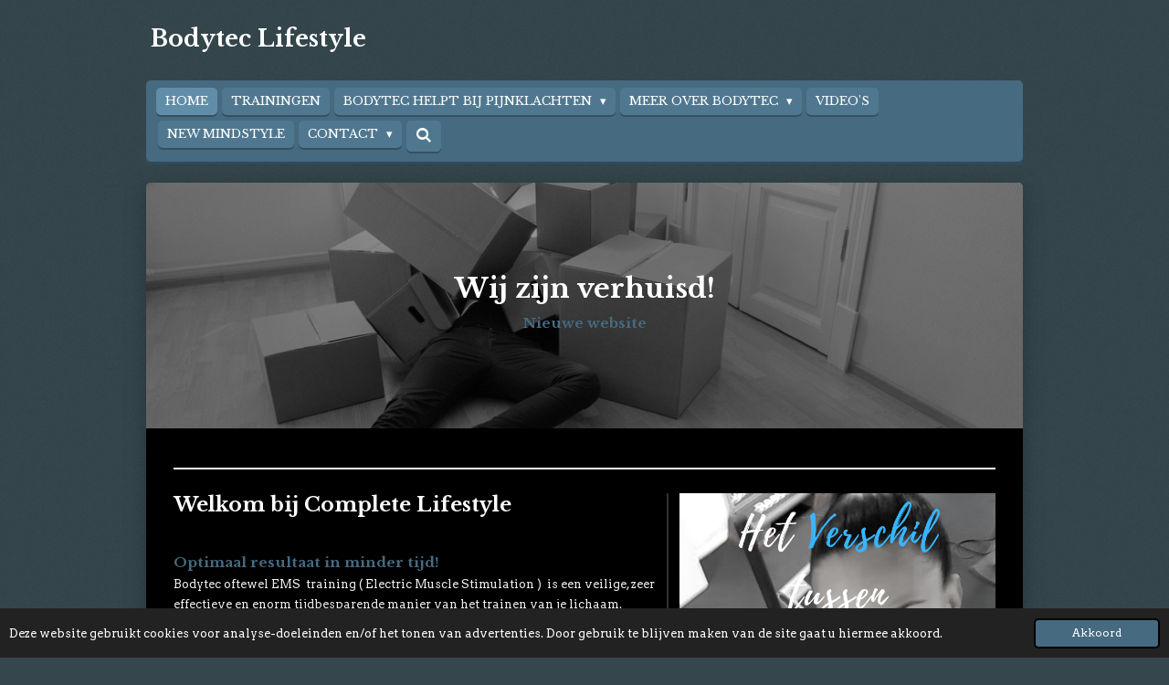

--- FILE ---
content_type: text/html; charset=UTF-8
request_url: https://www.bodyteclifestyle.nl/
body_size: 15368
content:
<!DOCTYPE html>
<html lang="nl">
    <head>
        <meta http-equiv="Content-Type" content="text/html; charset=utf-8">
        <meta name="viewport" content="width=device-width, initial-scale=1.0, maximum-scale=5.0">
        <meta http-equiv="X-UA-Compatible" content="IE=edge">
        <link rel="canonical" href="https://www.bodyteclifestyle.nl/">
        <meta property="og:title" content="www.completelifestyle.nl">
        <meta property="og:url" content="https://www.bodyteclifestyle.nl/">
        <base href="https://www.bodyteclifestyle.nl/">
        <meta name="description" property="og:description" content="Welkom bij Bodytec Lifestyle Oss. Kom 3 uur trainen in 20 minuten. Bouw effectief  je conditie en spiermassa op. Verbrand sneller vet en kom in shape! Last van blessures? Ook voor jou hebben we speciale herstelplannen. We verbeteren je doorbloeding waardoor herstel versnelt. Geschikt voor iedere leeftijd vanaf 16 jaar. Maak snel een afspraak voor jouw proeftraining!
">
                <script nonce="64cd59c32eef1dad8901570fa4e02b22">
            
            window.JOUWWEB = window.JOUWWEB || {};
            window.JOUWWEB.application = window.JOUWWEB.application || {};
            window.JOUWWEB.application = {"backends":[{"domain":"jouwweb.nl","freeDomain":"jouwweb.site"},{"domain":"webador.com","freeDomain":"webadorsite.com"},{"domain":"webador.de","freeDomain":"webadorsite.com"},{"domain":"webador.fr","freeDomain":"webadorsite.com"},{"domain":"webador.es","freeDomain":"webadorsite.com"},{"domain":"webador.it","freeDomain":"webadorsite.com"},{"domain":"jouwweb.be","freeDomain":"jouwweb.site"},{"domain":"webador.ie","freeDomain":"webadorsite.com"},{"domain":"webador.co.uk","freeDomain":"webadorsite.com"},{"domain":"webador.at","freeDomain":"webadorsite.com"},{"domain":"webador.be","freeDomain":"webadorsite.com"},{"domain":"webador.ch","freeDomain":"webadorsite.com"},{"domain":"webador.ch","freeDomain":"webadorsite.com"},{"domain":"webador.mx","freeDomain":"webadorsite.com"},{"domain":"webador.com","freeDomain":"webadorsite.com"},{"domain":"webador.dk","freeDomain":"webadorsite.com"},{"domain":"webador.se","freeDomain":"webadorsite.com"},{"domain":"webador.no","freeDomain":"webadorsite.com"},{"domain":"webador.fi","freeDomain":"webadorsite.com"},{"domain":"webador.ca","freeDomain":"webadorsite.com"},{"domain":"webador.ca","freeDomain":"webadorsite.com"},{"domain":"webador.pl","freeDomain":"webadorsite.com"},{"domain":"webador.com.au","freeDomain":"webadorsite.com"},{"domain":"webador.nz","freeDomain":"webadorsite.com"}],"editorLocale":"nl-NL","editorTimezone":"Europe\/Amsterdam","editorLanguage":"nl","analytics4TrackingId":"G-E6PZPGE4QM","analyticsDimensions":[],"backendDomain":"www.jouwweb.nl","backendShortDomain":"jouwweb.nl","backendKey":"jouwweb-nl","freeWebsiteDomain":"jouwweb.site","noSsl":false,"build":{"reference":"379899a"},"linkHostnames":["www.jouwweb.nl","www.webador.com","www.webador.de","www.webador.fr","www.webador.es","www.webador.it","www.jouwweb.be","www.webador.ie","www.webador.co.uk","www.webador.at","www.webador.be","www.webador.ch","fr.webador.ch","www.webador.mx","es.webador.com","www.webador.dk","www.webador.se","www.webador.no","www.webador.fi","www.webador.ca","fr.webador.ca","www.webador.pl","www.webador.com.au","www.webador.nz"],"assetsUrl":"https:\/\/assets.jwwb.nl","loginUrl":"https:\/\/www.jouwweb.nl\/inloggen","publishUrl":"https:\/\/www.jouwweb.nl\/v2\/website\/1489672\/publish-proxy","adminUserOrIp":false,"pricing":{"plans":{"lite":{"amount":"700","currency":"EUR"},"pro":{"amount":"1200","currency":"EUR"},"business":{"amount":"2400","currency":"EUR"}},"yearlyDiscount":{"price":{"amount":"4800","currency":"EUR"},"ratio":0.17,"percent":"17%","discountPrice":{"amount":"4800","currency":"EUR"},"termPricePerMonth":{"amount":"2400","currency":"EUR"},"termPricePerYear":{"amount":"24000","currency":"EUR"}}},"hcUrl":{"add-product-variants":"https:\/\/help.jouwweb.nl\/hc\/nl\/articles\/28594307773201","basic-vs-advanced-shipping":"https:\/\/help.jouwweb.nl\/hc\/nl\/articles\/28594268794257","html-in-head":"https:\/\/help.jouwweb.nl\/hc\/nl\/articles\/28594336422545","link-domain-name":"https:\/\/help.jouwweb.nl\/hc\/nl\/articles\/28594325307409","optimize-for-mobile":"https:\/\/help.jouwweb.nl\/hc\/nl\/articles\/28594312927121","seo":"https:\/\/help.jouwweb.nl\/hc\/nl\/sections\/28507243966737","transfer-domain-name":"https:\/\/help.jouwweb.nl\/hc\/nl\/articles\/28594325232657","website-not-secure":"https:\/\/help.jouwweb.nl\/hc\/nl\/articles\/28594252935825"}};
            window.JOUWWEB.brand = {"type":"jouwweb","name":"JouwWeb","domain":"JouwWeb.nl","supportEmail":"support@jouwweb.nl"};
                    
                window.JOUWWEB = window.JOUWWEB || {};
                window.JOUWWEB.websiteRendering = {"locale":"nl-NL","timezone":"Europe\/Amsterdam","routes":{"api\/upload\/product-field":"\/_api\/upload\/product-field","checkout\/cart":"\/winkelwagen","payment":"\/bestelling-afronden\/:publicOrderId","payment\/forward":"\/bestelling-afronden\/:publicOrderId\/forward","public-order":"\/bestelling\/:publicOrderId","checkout\/authorize":"\/winkelwagen\/authorize\/:gateway","wishlist":"\/verlanglijst"}};
                                                    window.JOUWWEB.website = {"id":1489672,"locale":"nl-NL","enabled":true,"title":"www.completelifestyle.nl","hasTitle":true,"roleOfLoggedInUser":null,"ownerLocale":"nl-NL","plan":"business","freeWebsiteDomain":"jouwweb.site","backendKey":"jouwweb-nl","currency":"EUR","defaultLocale":"nl-NL","url":"https:\/\/www.bodyteclifestyle.nl\/","homepageSegmentId":5588495,"category":"website","isOffline":false,"isPublished":true,"locales":["nl-NL"],"allowed":{"ads":false,"credits":true,"externalLinks":true,"slideshow":true,"customDefaultSlideshow":true,"hostedAlbums":true,"moderators":true,"mailboxQuota":10,"statisticsVisitors":true,"statisticsDetailed":true,"statisticsMonths":-1,"favicon":true,"password":true,"freeDomains":0,"freeMailAccounts":1,"canUseLanguages":false,"fileUpload":true,"legacyFontSize":false,"webshop":true,"products":-1,"imageText":false,"search":true,"audioUpload":true,"videoUpload":5000,"allowDangerousForms":false,"allowHtmlCode":true,"mobileBar":true,"sidebar":false,"poll":false,"allowCustomForms":true,"allowBusinessListing":true,"allowCustomAnalytics":true,"allowAccountingLink":true,"digitalProducts":true,"sitemapElement":false},"mobileBar":{"enabled":true,"theme":"accent","email":{"active":true,"value":"bodyteclifestyle@gmail.com"},"location":{"active":true,"value":"Galli\u00ebrshof 22 5349BV "},"phone":{"active":true,"value":"+31610259820"},"whatsapp":{"active":true,"value":"+31610259820"},"social":{"active":true,"network":"facebook","value":"bodyteclifestyle"}},"webshop":{"enabled":false,"currency":"EUR","taxEnabled":false,"taxInclusive":true,"vatDisclaimerVisible":false,"orderNotice":"<p>Indien je speciale wensen hebt kun je deze doorgeven via het Opmerkingen-veld in de laatste stap.<\/p>","orderConfirmation":null,"freeShipping":false,"freeShippingAmount":"0.00","shippingDisclaimerVisible":false,"pickupAllowed":false,"couponAllowed":false,"detailsPageAvailable":true,"socialMediaVisible":true,"termsPage":null,"termsPageUrl":null,"extraTerms":null,"pricingVisible":true,"orderButtonVisible":true,"shippingAdvanced":false,"shippingAdvancedBackEnd":false,"soldOutVisible":true,"backInStockNotificationEnabled":false,"canAddProducts":true,"nextOrderNumber":1,"allowedServicePoints":[],"sendcloudConfigured":false,"sendcloudFallbackPublicKey":"a3d50033a59b4a598f1d7ce7e72aafdf","taxExemptionAllowed":true,"invoiceComment":null,"emptyCartVisible":false,"minimumOrderPrice":null,"productNumbersEnabled":false,"wishlistEnabled":false,"hideTaxOnCart":false},"isTreatedAsWebshop":false};                            window.JOUWWEB.cart = {"products":[],"coupon":null,"shippingCountryCode":null,"shippingChoice":null,"breakdown":[]};                            window.JOUWWEB.scripts = ["website-rendering\/slideshow"];                        window.parent.JOUWWEB.colorPalette = window.JOUWWEB.colorPalette;
        </script>
                <title>www.completelifestyle.nl</title>
                                            <link href="https://primary.jwwb.nl/public/w/m/t/temp-afyvusoqsbguuamgnqvn/touch-icon-iphone.png?bust=1742917173" rel="apple-touch-icon" sizes="60x60">                                                <link href="https://primary.jwwb.nl/public/w/m/t/temp-afyvusoqsbguuamgnqvn/touch-icon-ipad.png?bust=1742917173" rel="apple-touch-icon" sizes="76x76">                                                <link href="https://primary.jwwb.nl/public/w/m/t/temp-afyvusoqsbguuamgnqvn/touch-icon-iphone-retina.png?bust=1742917173" rel="apple-touch-icon" sizes="120x120">                                                <link href="https://primary.jwwb.nl/public/w/m/t/temp-afyvusoqsbguuamgnqvn/touch-icon-ipad-retina.png?bust=1742917173" rel="apple-touch-icon" sizes="152x152">                                                <link href="https://primary.jwwb.nl/public/w/m/t/temp-afyvusoqsbguuamgnqvn/favicon.png?bust=1742917173" rel="shortcut icon">                                                <link href="https://primary.jwwb.nl/public/w/m/t/temp-afyvusoqsbguuamgnqvn/favicon.png?bust=1742917173" rel="icon">                                        <meta property="og:image" content="https&#x3A;&#x2F;&#x2F;primary.jwwb.nl&#x2F;public&#x2F;w&#x2F;m&#x2F;t&#x2F;temp-afyvusoqsbguuamgnqvn&#x2F;0ik92v&#x2F;20200402_144339_0000.png&#x3F;enable-io&#x3D;true&amp;enable&#x3D;upscale&amp;fit&#x3D;bounds&amp;width&#x3D;1200">
                    <meta property="og:image" content="https&#x3A;&#x2F;&#x2F;primary.jwwb.nl&#x2F;public&#x2F;w&#x2F;m&#x2F;t&#x2F;temp-afyvusoqsbguuamgnqvn&#x2F;oleql5&#x2F;image-7.png">
                                    <meta name="twitter:card" content="summary_large_image">
                        <meta property="twitter:image" content="https&#x3A;&#x2F;&#x2F;primary.jwwb.nl&#x2F;public&#x2F;w&#x2F;m&#x2F;t&#x2F;temp-afyvusoqsbguuamgnqvn&#x2F;0ik92v&#x2F;20200402_144339_0000.png&#x3F;enable-io&#x3D;true&amp;enable&#x3D;upscale&amp;fit&#x3D;bounds&amp;width&#x3D;1200">
                                        <link
                rel="alternate"
                hreflang="nl"
                href="https://www.bodyteclifestyle.nl/"
            >
                                            <script src="https://www.google.com/recaptcha/enterprise.js?hl=nl&amp;render=explicit" nonce="64cd59c32eef1dad8901570fa4e02b22" data-turbo-track="reload"></script>
<script src="https://plausible.io/js/script.manual.js" nonce="64cd59c32eef1dad8901570fa4e02b22" data-turbo-track="reload" defer data-domain="shard22.jouwweb.nl"></script>
<link rel="stylesheet" type="text/css" href="https://gfonts.jwwb.nl/css?display=fallback&amp;family=Arvo%3A400%2C700%2C400italic%2C700italic%7CLibre+Baskerville%3A400%2C700%2C400italic%2C700italic" nonce="64cd59c32eef1dad8901570fa4e02b22" data-turbo-track="dynamic">
<script src="https://assets.jwwb.nl/assets/build/website-rendering/nl-NL.js?bust=af8dcdef13a1895089e9" nonce="64cd59c32eef1dad8901570fa4e02b22" data-turbo-track="reload" defer></script>
<script src="https://assets.jwwb.nl/assets/website-rendering/runtime.7bcdd12db7efaf1559ed.js?bust=985bd64258fe2552f2b6" nonce="64cd59c32eef1dad8901570fa4e02b22" data-turbo-track="reload" defer></script>
<script src="https://assets.jwwb.nl/assets/website-rendering/103.3d75ec3708e54af67f50.js?bust=cb0aa3c978e146edbd0d" nonce="64cd59c32eef1dad8901570fa4e02b22" data-turbo-track="reload" defer></script>
<script src="https://assets.jwwb.nl/assets/website-rendering/main.dbd67f25486040c79819.js?bust=beacb96e5f79f0630e2d" nonce="64cd59c32eef1dad8901570fa4e02b22" data-turbo-track="reload" defer></script>
<link rel="preload" href="https://assets.jwwb.nl/assets/website-rendering/styles.f78188d346eb1faf64a5.css?bust=7a6e6f2cb6becdc09bb5" as="style">
<link rel="preload" href="https://assets.jwwb.nl/assets/website-rendering/fonts/icons-website-rendering/font/website-rendering.woff2?bust=bd2797014f9452dadc8e" as="font" crossorigin>
<link rel="preconnect" href="https://gfonts.jwwb.nl">
<link rel="stylesheet" type="text/css" href="https://assets.jwwb.nl/assets/website-rendering/styles.f78188d346eb1faf64a5.css?bust=7a6e6f2cb6becdc09bb5" nonce="64cd59c32eef1dad8901570fa4e02b22" data-turbo-track="dynamic">
<link rel="preconnect" href="https://assets.jwwb.nl">
<link rel="stylesheet" type="text/css" href="https://primary.jwwb.nl/public/w/m/t/temp-afyvusoqsbguuamgnqvn/style.css?bust=1758462971" nonce="64cd59c32eef1dad8901570fa4e02b22" data-turbo-track="dynamic">    </head>
    <body
        id="top"
        class="jw-is-slideshow jw-header-is-text jw-is-segment-page jw-is-frontend jw-is-no-sidebar jw-is-no-messagebar jw-is-no-touch-device jw-is-no-mobile"
                                    data-jouwweb-page="5588495"
                                                data-jouwweb-segment-id="5588495"
                                                data-jouwweb-segment-type="page"
                                                data-template-threshold="980"
                                                data-template-name="bistro&#x7C;dog"
                            itemscope
        itemtype="https://schema.org/WebSite"
    >
                                    <meta itemprop="url" content="https://www.bodyteclifestyle.nl/">
        <div class="jw-background"></div>
        <div class="jw-body">
            <div class="jw-mobile-menu jw-mobile-is-text js-mobile-menu">
            <button
            type="button"
            class="jw-mobile-menu__button jw-mobile-search-button"
            aria-label="Zoek binnen website"
        >
            <span class="jw-icon-search"></span>
        </button>
        <div class="jw-mobile-header jw-mobile-header--text">
        <span            class="jw-mobile-header-content"
                        >
                                        <div class="jw-mobile-text">
                    Bodytec Lifestyle                </div>
                    </span>
    </div>

    
            <button
            type="button"
            class="jw-mobile-menu__button jw-mobile-toggle"
            aria-label="Open / sluit menu"
        >
            <span class="jw-icon-burger"></span>
        </button>
    </div>
    <div class="jw-mobile-menu-search jw-mobile-menu-search--hidden">
        <form
            action="/zoeken"
            method="get"
            class="jw-mobile-menu-search__box"
        >
            <input
                type="text"
                name="q"
                value=""
                placeholder="Zoeken..."
                class="jw-mobile-menu-search__input"
            >
            <button type="submit" class="jw-btn jw-btn--style-flat jw-mobile-menu-search__button">
                <span class="website-rendering-icon-search"></span>
            </button>
            <button type="button" class="jw-btn jw-btn--style-flat jw-mobile-menu-search__button js-cancel-search">
                <span class="website-rendering-icon-cancel"></span>
            </button>
        </form>
    </div>
            <script nonce="64cd59c32eef1dad8901570fa4e02b22">
    window.JOUWWEB.templateConfig = {
        header: {
            mobileSelector: '.jw-mobile-menu',
            updatePusher: function (headerHeight, state) {
                $('.jw-menu-clone').css('top', headerHeight);
            },
        },
    };
</script>
<div class="wrapper">
    <div class="header js-topbar-content-container">
        <div class="jw-header-logo">
        <div
    class="jw-header jw-header-title-container jw-header-text jw-header-text-toggle"
    data-stylable="true"
>
    <h1        id="jw-header-title"
        class="jw-header-title"
            >
        Bodytec Lifestyle    </h1>
</div>
</div>
    </div>
    <div class="menu-wrap">
        <nav class="menu jw-menu-copy">
            <ul
    id="jw-menu"
    class="jw-menu jw-menu-horizontal"
            >
            <li
    class="jw-menu-item jw-menu-is-active"
>
        <a        class="jw-menu-link js-active-menu-item"
        href="/"                                            data-page-link-id="5588495"
                            >
                <span class="">
            Home        </span>
            </a>
                </li>
            <li
    class="jw-menu-item"
>
        <a        class="jw-menu-link"
        href="/trainingen"                                            data-page-link-id="5591808"
                            >
                <span class="">
            Trainingen        </span>
            </a>
                </li>
            <li
    class="jw-menu-item jw-menu-has-submenu"
>
        <a        class="jw-menu-link"
        href="/bodytec-helpt-bij-pijnklachten"                                            data-page-link-id="5598205"
                            >
                <span class="">
            Bodytec helpt bij pijnklachten        </span>
                    <span class="jw-arrow jw-arrow-toplevel"></span>
            </a>
                    <ul
            class="jw-submenu"
                    >
                            <li
    class="jw-menu-item"
>
        <a        class="jw-menu-link"
        href="/bodytec-helpt-bij-pijnklachten/lage-rugpijn"                                            data-page-link-id="6408868"
                            >
                <span class="">
            Lage Rugpijn        </span>
            </a>
                </li>
                    </ul>
        </li>
            <li
    class="jw-menu-item jw-menu-has-submenu"
>
        <a        class="jw-menu-link"
        href="/meer-over-bodytec"                                            data-page-link-id="5595764"
                            >
                <span class="">
            Meer over Bodytec        </span>
                    <span class="jw-arrow jw-arrow-toplevel"></span>
            </a>
                    <ul
            class="jw-submenu"
                    >
                            <li
    class="jw-menu-item"
>
        <a        class="jw-menu-link"
        href="/meer-over-bodytec/feiten-en-weetjes"                                            data-page-link-id="6203281"
                            >
                <span class="">
            Feiten en weetjes        </span>
            </a>
                </li>
                    </ul>
        </li>
            <li
    class="jw-menu-item"
>
        <a        class="jw-menu-link"
        href="/video-s"                                            data-page-link-id="5597829"
                            >
                <span class="">
            Video&#039;s        </span>
            </a>
                </li>
            <li
    class="jw-menu-item"
>
        <a        class="jw-menu-link"
        href="/new-mindstyle"                                            data-page-link-id="24215237"
                            >
                <span class="">
            New Mindstyle        </span>
            </a>
                </li>
            <li
    class="jw-menu-item jw-menu-has-submenu"
>
        <a        class="jw-menu-link"
        href="/contact"                                            data-page-link-id="5595688"
                            >
                <span class="">
            Contact        </span>
                    <span class="jw-arrow jw-arrow-toplevel"></span>
            </a>
                    <ul
            class="jw-submenu"
                    >
                            <li
    class="jw-menu-item"
>
        <a        class="jw-menu-link"
        href="/contact/privacy-verklaring"                                            data-page-link-id="5663916"
                            >
                <span class="">
            Privacy Verklaring        </span>
            </a>
                </li>
                            <li
    class="jw-menu-item"
>
        <a        class="jw-menu-link"
        href="/contact/algemene-voorwaarden"                                            data-page-link-id="5663961"
                            >
                <span class="">
            Algemene Voorwaarden        </span>
            </a>
                </li>
                    </ul>
        </li>
            <li
    class="jw-menu-item jw-menu-search-item"
>
        <button        class="jw-menu-link jw-menu-link--icon jw-text-button"
                                                                    title="Zoeken"
            >
                                <span class="website-rendering-icon-search"></span>
                            <span class="hidden-desktop-horizontal-menu">
            Zoeken        </span>
            </button>
                
            <div class="jw-popover-container jw-popover-container--inline is-hidden">
                <div class="jw-popover-backdrop"></div>
                <div class="jw-popover">
                    <div class="jw-popover__arrow"></div>
                    <div class="jw-popover__content jw-section-white">
                        <form itemprop="potentialAction" itemscope itemtype="https://schema.org/SearchAction" class="jw-search" action="/zoeken" method="get">
                            <meta itemprop="target" content="/zoeken?q={q}" />
                            <input class="jw-search__input" type="text" name="q" value="" placeholder="Zoeken..."  itemprop="query-input">
                            <button class="jw-search__submit" type="submit">
                                <span class="website-rendering-icon-search"></span>
                            </button>
                        </form>
                    </div>
                </div>
            </div>
                        </li>
    
    </ul>

    <script nonce="64cd59c32eef1dad8901570fa4e02b22" id="jw-mobile-menu-template" type="text/template">
        <ul id="jw-menu" class="jw-menu jw-menu-horizontal jw-menu-spacing--mobile-bar">
                            <li
    class="jw-menu-item jw-menu-is-active"
>
        <a        class="jw-menu-link js-active-menu-item"
        href="/"                                            data-page-link-id="5588495"
                            >
                <span class="">
            Home        </span>
            </a>
                </li>
                            <li
    class="jw-menu-item"
>
        <a        class="jw-menu-link"
        href="/trainingen"                                            data-page-link-id="5591808"
                            >
                <span class="">
            Trainingen        </span>
            </a>
                </li>
                            <li
    class="jw-menu-item jw-menu-has-submenu"
>
        <a        class="jw-menu-link"
        href="/bodytec-helpt-bij-pijnklachten"                                            data-page-link-id="5598205"
                            >
                <span class="">
            Bodytec helpt bij pijnklachten        </span>
                    <span class="jw-arrow jw-arrow-toplevel"></span>
            </a>
                    <ul
            class="jw-submenu"
                    >
                            <li
    class="jw-menu-item"
>
        <a        class="jw-menu-link"
        href="/bodytec-helpt-bij-pijnklachten/lage-rugpijn"                                            data-page-link-id="6408868"
                            >
                <span class="">
            Lage Rugpijn        </span>
            </a>
                </li>
                    </ul>
        </li>
                            <li
    class="jw-menu-item jw-menu-has-submenu"
>
        <a        class="jw-menu-link"
        href="/meer-over-bodytec"                                            data-page-link-id="5595764"
                            >
                <span class="">
            Meer over Bodytec        </span>
                    <span class="jw-arrow jw-arrow-toplevel"></span>
            </a>
                    <ul
            class="jw-submenu"
                    >
                            <li
    class="jw-menu-item"
>
        <a        class="jw-menu-link"
        href="/meer-over-bodytec/feiten-en-weetjes"                                            data-page-link-id="6203281"
                            >
                <span class="">
            Feiten en weetjes        </span>
            </a>
                </li>
                    </ul>
        </li>
                            <li
    class="jw-menu-item"
>
        <a        class="jw-menu-link"
        href="/video-s"                                            data-page-link-id="5597829"
                            >
                <span class="">
            Video&#039;s        </span>
            </a>
                </li>
                            <li
    class="jw-menu-item"
>
        <a        class="jw-menu-link"
        href="/new-mindstyle"                                            data-page-link-id="24215237"
                            >
                <span class="">
            New Mindstyle        </span>
            </a>
                </li>
                            <li
    class="jw-menu-item jw-menu-has-submenu"
>
        <a        class="jw-menu-link"
        href="/contact"                                            data-page-link-id="5595688"
                            >
                <span class="">
            Contact        </span>
                    <span class="jw-arrow jw-arrow-toplevel"></span>
            </a>
                    <ul
            class="jw-submenu"
                    >
                            <li
    class="jw-menu-item"
>
        <a        class="jw-menu-link"
        href="/contact/privacy-verklaring"                                            data-page-link-id="5663916"
                            >
                <span class="">
            Privacy Verklaring        </span>
            </a>
                </li>
                            <li
    class="jw-menu-item"
>
        <a        class="jw-menu-link"
        href="/contact/algemene-voorwaarden"                                            data-page-link-id="5663961"
                            >
                <span class="">
            Algemene Voorwaarden        </span>
            </a>
                </li>
                    </ul>
        </li>
            
                    </ul>
    </script>
        </nav>
    </div>
    <div class="content-wrap">
        <div
    id="jw-slideshow"
    class="jw-slideshow jw-slideshow-toggle banner-sm"
    data-pause="7000"
    data-autoplay="1"
    data-transition="horizontal"
    data-ratio="0.28"
>
                    <div class="bx-wrapper"><div class="bx-viewport">
        <ul>
                    <li class="jw-slideshow-slide">
    <div data-key="0" data-text="Wij zijn verhuisd!" data-subtext="" data-buttontext="Nieuwe website" data-buttonurl="https://www.completelifestyle.nl" data-buttontarget="_blank" data-backdrop="1" data-layout="title-button" style="background-position: 50% 50%; background-image: url(&#039;https://primary.jwwb.nl/public/w/m/t/temp-afyvusoqsbguuamgnqvn/image-standard.png?enable-io=true&amp;enable=upscale&amp;crop=1921%2C537%2Cx0%2Cy372%2Csafe&amp;width=980&amp;height=274&#039;);" data-background-position-x="0.5" data-background-position-y="0.5" class="jw-slideshow-slide-content jw-slideshow-slide-content--display-cover jw-slideshow-slide-content--backdrop jw-slideshow-slide-content--captions">                            <div class="jw-slideshow-slide-backdrop"></div>
                            <div class="jw-slideshow-slide-content-height-enforcer-wrapper">
                <div
                    class="jw-slideshow-slide-content-height-enforcer"
                    style="padding-bottom: 28%;"
                >
                </div>
            </div>
                <div class="bx-caption-wrapper jw-slideshow-slide-align-center">
            <div class="bx-caption">
                <div class="jw-slideshow-title">Wij zijn verhuisd!</div>
                                                    <a
                        class="jw-slideshow-btn jw-btn jw-btn--size-default"
                        href="https&#x3A;&#x2F;&#x2F;www.completelifestyle.nl"
                        target="_blank"
                    >
                        <div class="jw-btn-caption">
                            Nieuwe website                        </div>
                    </a>
                            </div>
        </div>
    </div>
</li>

            </ul>
            </div></div>
        <div class="jw-slideshow__scroll-arrow">
        <i class="website-rendering-icon-down-open-big"></i>
    </div>
    <style>
                @media screen and (min-width: 1200px) {
            .jw-slideshow-slide-content-height-enforcer-wrapper {
                max-height: 336px !important;
            }
        }
            </style>
</div>

        <div class="main-content">
            
<main class="block-content">
    <div data-section-name="content" class="jw-section jw-section-content jw-responsive">
        <div
    id="jw-element-81985562"
    data-jw-element-id="81985562"
        class="jw-tree-node jw-element jw-strip-root jw-tree-container jw-node-is-first-child jw-node-is-last-child"
>
    <div
    id="jw-element-345764493"
    data-jw-element-id="345764493"
        class="jw-tree-node jw-element jw-strip jw-tree-container jw-strip--default jw-strip--style-color jw-strip--color-default jw-strip--padding-both jw-node-is-first-child jw-strip--primary jw-node-is-last-child"
>
    <div class="jw-strip__content-container"><div class="jw-strip__content jw-responsive">
                    <div
    id="jw-element-82118256"
    data-jw-element-id="82118256"
        class="jw-tree-node jw-element jw-separator jw-node-is-first-child"
>
    <div class="jw-element-separator-padding">
    <hr
        class="jw-element-separator jw-element-separator--normal jw-element-separator--solid"
        style="--jw-element-separator__margin&#x3A;&#x20;1.0000em&#x3B;border-color&#x3A;&#x20;&#x23;ffffff"
    />
</div>
</div><div
    id="jw-element-82109606"
    data-jw-element-id="82109606"
        class="jw-tree-node jw-element jw-columns jw-tree-container jw-tree-horizontal jw-columns--mode-flex"
>
    <div
    id="jw-element-136643568"
    data-jw-element-id="136643568"
            style="width: 60%"
        class="jw-tree-node jw-element jw-column jw-tree-container jw-node-is-first-child jw-columns__node--separator-right jw-responsive lt540 lt600 lt640 lt800"
>
    <div
    id="jw-element-82050729"
    data-jw-element-id="82050729"
        class="jw-tree-node jw-element jw-image-text jw-node-is-first-child jw-node-is-last-child"
>
    <div class="jw-element-imagetext-text">
            <h2 class="jw-heading-100"><span style="color: #ffffff;">Welkom bij Complete Lifestyle</span></h2>
<p>&nbsp;</p>
<h3 class="jw-heading-70"><span style="color: #466a80;"><span class="">​Optimaal resultaat in minder tijd!</span></span></h3>
<p class=""><span>Bodytec oftewel EMS&nbsp; training ( Electric Muscle Stimulation ) &nbsp;is een&nbsp;veilige, zeer effectieve en enorm tijdbesparende manier van het trainen van je lichaam. Doordat alle grote spiergroepen gelijktijdig worden geactiveerd en gestimuleerd, zorgt Bodytec voor een betere stofwisseling en reguleert&nbsp;de trainingsmethode je&nbsp;gewicht. Krachtige spierinspanningen stimuleren de aanmaak van collageen. Dat heeft een positief effect op de doorbloeding van je&nbsp;huid. Je krijgt een strakkere huid en eventuele cellulite neemt&nbsp;af. En dit alles onder begeleiding van een&nbsp;gekwalificeerde personal trainer.</span></p>
<p class=""><span><span class="">​</span></span></p>
<h3 class=""><span style="color: #466a80;">Hoe werkt een EMS Training?</span></h3>
<h3 class=""><span><span class="">​</span></span></h3>
<p class=""><span>Tijdens de training bij Bodytec Lifestyle&nbsp;draag je speciale onderkleding die perfect&nbsp;aansluit en geschikt is om de impulsen goed over te brengen op het lichaam. Over de onderkleding gaat het speciale elektrodenvest met daaraan gekoppeld losse elektroden voor de arm-, been- en bilspieren. Het elektrodenvest wordt aangesloten op de speciaal ontwikkelde Bodytec apparatuur en vervolgens worden in 20 minuten alle belangrijke spiergroepen (armen, benen, billen, buik, borst en de hele rug) tegelijk intensief en effectief getraind.</span></p>
<p class=""><span><span class="">​</span></span></p>
<h3 class=""><span style="color: #466a80;">Waarom EMS Training?</span></h3>
<h3 class=""><span><span class="">​</span></span></h3>
<ul class="">
<li>
<p class=""><span>Een krachtige full body workout in 20 minuten</span></p>
</li>
<li>
<p class=""><span>Trainen op afspraak, &ldquo;uw stok achter de deur&rdquo;</span></p>
</li>
<li>
<p class=""><span>Trainen onder begeleiding van een Personal Trainer</span></p>
</li>
<li>
<p class=""><span>20 minuten trainen is net zo effectief als 3 x 60 minuten trainen in een sportschool</span></p>
</li>
<li>
<p class=""><span>In 20 minuten zo'n 500 calorie&euml;n&nbsp; verbranden</span></p>
</li>
<li>
<p class=""><span>Binnen 6-10 weken zichtbaar resultaat!</span></p>
</li>
<li>
<p class=""><span>Bevordert gewichtsverlies</span></p>
</li>
<li>
<p class=""><span>Bevordert vetverbranding</span></p>
</li>
<li>
<p class=""><span>Zorgt voor maximale spiergroei</span></p>
</li>
<li><span>Hersteltraining</span></li>
<li><span>Revalidatietraining</span></li>
</ul>
<p>&nbsp;</p>    </div>
</div></div><div
    id="jw-element-82109608"
    data-jw-element-id="82109608"
            style="width: 40%"
        class="jw-tree-node jw-element jw-column jw-tree-container jw-node-is-last-child jw-responsive lt400 lt480 lt540 lt600 lt640 lt800"
>
    <div
    id="jw-element-84814500"
    data-jw-element-id="84814500"
        class="jw-tree-node jw-element jw-image jw-node-is-first-child"
>
    <div
    class="jw-intent jw-element-image jw-element-content jw-element-image-is-left jw-element-image--full-width-to-640"
            style="width: 1413px;"
    >
            
        
                <picture
            class="jw-element-image__image-wrapper jw-image-is-square jw-intrinsic"
            style="padding-top: 141.5519%;"
        >
                                            <img class="jw-element-image__image jw-intrinsic__item" style="--jw-element-image--pan-x: 0.5; --jw-element-image--pan-y: 0.5;" alt="" src="https://primary.jwwb.nl/public/w/m/t/temp-afyvusoqsbguuamgnqvn/20200402_144339_0000.png" srcset="https://primary.jwwb.nl/public/w/m/t/temp-afyvusoqsbguuamgnqvn/0ik92v/20200402_144339_0000.png?enable-io=true&amp;width=96 96w, https://primary.jwwb.nl/public/w/m/t/temp-afyvusoqsbguuamgnqvn/0ik92v/20200402_144339_0000.png?enable-io=true&amp;width=147 147w, https://primary.jwwb.nl/public/w/m/t/temp-afyvusoqsbguuamgnqvn/0ik92v/20200402_144339_0000.png?enable-io=true&amp;width=226 226w, https://primary.jwwb.nl/public/w/m/t/temp-afyvusoqsbguuamgnqvn/0ik92v/20200402_144339_0000.png?enable-io=true&amp;width=347 347w, https://primary.jwwb.nl/public/w/m/t/temp-afyvusoqsbguuamgnqvn/0ik92v/20200402_144339_0000.png?enable-io=true&amp;width=532 532w, https://primary.jwwb.nl/public/w/m/t/temp-afyvusoqsbguuamgnqvn/0ik92v/20200402_144339_0000.png?enable-io=true&amp;width=816 816w, https://primary.jwwb.nl/public/w/m/t/temp-afyvusoqsbguuamgnqvn/0ik92v/20200402_144339_0000.png?enable-io=true&amp;width=1252 1252w, https://primary.jwwb.nl/public/w/m/t/temp-afyvusoqsbguuamgnqvn/0ik92v/20200402_144339_0000.png?enable-io=true&amp;width=1920 1920w" sizes="auto, min(100vw, 1200px), 100vw" loading="lazy" width="799" height="1131">                    </picture>

            </div>
</div><div
    id="jw-element-95454671"
    data-jw-element-id="95454671"
        class="jw-tree-node jw-element jw-contact-form"
>
                <form method="POST" class="jw-form-container jw-form-horizontal">                                    
                <div class="jw-element-form-group"><label for="jwFormXQt3FU_dynamic-form-502279-1960209" class="jw-element-form-label">Naam *</label><div class="jw-element-form-content"><input type="text" name="dynamic-form-502279-1960209" required="required" id="jwFormXQt3FU_dynamic-form-502279-1960209" class="form-control&#x20;jw-element-form-input-text" value=""></div></div>                                                
                <div class="jw-element-form-group"><label for="jwFormyhCDKP_dynamic-form-502279-1960210" class="jw-element-form-label">E-mailadres *</label><div class="jw-element-form-content"><input type="email" name="dynamic-form-502279-1960210" required="required" id="jwFormyhCDKP_dynamic-form-502279-1960210" class="form-control&#x20;jw-element-form-input-text" value=""></div></div>                                                
                <div class="jw-element-form-group"><label for="jwFormLF7EwW_dynamic-form-502279-1960211" class="jw-element-form-label">Bericht *</label><div class="jw-element-form-content"><textarea name="dynamic-form-502279-1960211" required="required" id="jwFormLF7EwW_dynamic-form-502279-1960211" class="form-control&#x20;jw-element-form-input-text"></textarea></div></div>                                    <div class="hidden"><label for="jwFormYVAJgx_captcha" class="jw-element-form-label">Laat dit veld leeg</label><div class="jw-element-form-content"><input type="text" name="captcha" id="jwFormYVAJgx_captcha" class="form-control&#x20;jw-element-form-input-text" value=""></div></div>        <input type="hidden" name="csrf_502279" id="jwFormRQrVLb_csrf_502279" value="1R6R2C9inpAJoweD">                                        <input type="hidden" name="captcha-response" data-sitekey="6Lf2k5ApAAAAAHnwq8755XMiirIOTY2Cw_UdHdfa" data-action="CONTACT" id="jwForm7k3gux_captcha-response" value="">        <div
            class="jw-element-form-group captcha-form-group hidden"
            data-jw-controller="website--form--lazy-captcha-group"        >
            <div class="jw-element-form-content">
                <div class="captcha-widget" data-jw-controller="common--form--captcha-checkbox" data-common--form--captcha-checkbox-action-value="CONTACT" data-common--form--captcha-checkbox-sitekey-value="6Lf2k5ApAAAAAHnwq8755XMiirIOTY2Cw_UdHdfa"></div>                            </div>
        </div>
            <div class="jw-element-form-group">
                                        <div class="jw-element-form-content">
                    <button
                        type="submit"
                        class="jw-btn jw-btn--size-small"
                        name="submit"
                    >
                        <div class="jw-btn-caption">Verzenden</div>
                    </button>
                </div>
                    </div>
    </form></div><div
    id="jw-element-82197088"
    data-jw-element-id="82197088"
        class="jw-tree-node jw-element jw-image jw-node-is-last-child"
>
    <div
    class="jw-intent jw-element-image jw-element-content jw-element-image-is-left jw-element-image--full-width-to-420"
            style="width: 284px;"
    >
            
        
                <picture
            class="jw-element-image__image-wrapper jw-image-is-square jw-intrinsic"
            style="padding-top: 130.6338%;"
        >
                                            <img class="jw-element-image__image jw-intrinsic__item" style="--jw-element-image--pan-x: 0.5; --jw-element-image--pan-y: 0.5;" alt="" src="https://primary.jwwb.nl/public/w/m/t/temp-afyvusoqsbguuamgnqvn/oleql5/image-7.png?enable-io=true&amp;enable=upscale&amp;crop=0.7655%3A1&amp;width=800" srcset="https://primary.jwwb.nl/public/w/m/t/temp-afyvusoqsbguuamgnqvn/oleql5/image-7.png?enable-io=true&amp;crop=0.7655%3A1&amp;width=96 96w, https://primary.jwwb.nl/public/w/m/t/temp-afyvusoqsbguuamgnqvn/oleql5/image-7.png?enable-io=true&amp;crop=0.7655%3A1&amp;width=147 147w, https://primary.jwwb.nl/public/w/m/t/temp-afyvusoqsbguuamgnqvn/oleql5/image-7.png?enable-io=true&amp;crop=0.7655%3A1&amp;width=226 226w, https://primary.jwwb.nl/public/w/m/t/temp-afyvusoqsbguuamgnqvn/oleql5/image-7.png?enable-io=true&amp;crop=0.7655%3A1&amp;width=347 347w, https://primary.jwwb.nl/public/w/m/t/temp-afyvusoqsbguuamgnqvn/oleql5/image-7.png?enable-io=true&amp;crop=0.7655%3A1&amp;width=532 532w, https://primary.jwwb.nl/public/w/m/t/temp-afyvusoqsbguuamgnqvn/oleql5/image-7.png?enable-io=true&amp;crop=0.7655%3A1&amp;width=816 816w, https://primary.jwwb.nl/public/w/m/t/temp-afyvusoqsbguuamgnqvn/oleql5/image-7.png?enable-io=true&amp;crop=0.7655%3A1&amp;width=1252 1252w, https://primary.jwwb.nl/public/w/m/t/temp-afyvusoqsbguuamgnqvn/oleql5/image-7.png?enable-io=true&amp;crop=0.7655%3A1&amp;width=1920 1920w" sizes="auto, min(100vw, 284px), 100vw" loading="lazy" width="800" height="1045.0704225352">                    </picture>

            </div>
</div></div></div><div
    id="jw-element-82170021"
    data-jw-element-id="82170021"
        class="jw-tree-node jw-element jw-columns jw-tree-container jw-tree-horizontal jw-columns--mode-flex"
>
    <div
    id="jw-element-82170022"
    data-jw-element-id="82170022"
            style="width: 50%"
        class="jw-tree-node jw-element jw-column jw-tree-container jw-node-is-first-child jw-responsive lt480 lt540 lt600 lt640 lt800"
>
    <div
    id="jw-element-82124104"
    data-jw-element-id="82124104"
        class="jw-tree-node jw-element jw-button jw-node-is-first-child jw-node-is-last-child"
>
    <div class="jw-btn-container&#x20;jw-btn-is-left">
            <a
                            href="https&#x3A;&#x2F;&#x2F;api.whatsapp.com&#x2F;send&#x3F;phone&#x3D;31610259820"
                                    title="&#x2B;31610259820"            class="jw-element-content&#x20;jw-btn&#x20;jw-btn--size-small&#x20;jw-btn--style-flat&#x20;jw-btn--roundness-rounded"
            style=""
        >
                        <div class="jw-btn-caption">
                &nbsp;Proeftraining            </div>
        </a>
    </div>
</div></div><div
    id="jw-element-122109536"
    data-jw-element-id="122109536"
            style="width: 50%"
        class="jw-tree-node jw-element jw-column jw-tree-container jw-node-is-last-child jw-responsive lt480 lt540 lt600 lt640 lt800"
>
    <div
    id="jw-element-82169656"
    data-jw-element-id="82169656"
        class="jw-tree-node jw-element jw-social-follow jw-node-is-first-child jw-node-is-last-child"
>
    <div class="jw-element-social-follow jw-element-social-follow--size-m jw-element-social-follow--style-solid jw-element-social-follow--roundness-round jw-element-social-follow--color-default"
     style="text-align: left">
    <span class="jw-element-content">
    <a
            href="https://facebook.com/bodyteclifestyle"
            target="_blank"
            rel="noopener"
            style=""
            class="jw-element-social-follow-profile jw-element-social-follow-profile--medium-facebook"
                    >
            <i class="website-rendering-icon-facebook"></i>
        </a><a
            href="https://pinterest.com/bodyteclifestyle"
            target="_blank"
            rel="noopener"
            style=""
            class="jw-element-social-follow-profile jw-element-social-follow-profile--medium-pinterest"
                    >
            <i class="website-rendering-icon-pinterest"></i>
        </a><a
            href="https://instagram.com/bodyteclifestyle"
            target="_blank"
            rel="noopener"
            style=""
            class="jw-element-social-follow-profile jw-element-social-follow-profile--medium-instagram"
                    >
            <i class="website-rendering-icon-instagram"></i>
        </a>    </span>
    </div>
</div></div></div><div
    id="jw-element-95454713"
    data-jw-element-id="95454713"
        class="jw-tree-node jw-element jw-comments"
>
    <div class="jw-comment-module" data-container-id="95454713">
            <div class="jw-comment-form-container">
            <h2>Reactie plaatsen</h2>
            <div class="jw-comment-form jw-form-container" data-parent-id="0">
    <form method="POST" name="comment">        <div class="jw-element-form-error jw-comment-error"></div>
        <div class="jw-element-form-group"><label for="name" class="jw-element-form-label">Naam *</label><div class="jw-element-form-content"><input type="text" name="name" id="name" maxlength="100" class="form-control&#x20;jw-element-form-input-text" value=""></div></div>        <div class="jw-element-form-group"><label for="email" class="jw-element-form-label">E-mailadres *</label><div class="jw-element-form-content"><input type="email" name="email" id="email" maxlength="200" class="form-control&#x20;jw-element-form-input-text" value=""></div></div>        <div class="jw-element-form-group"><label for="body" class="jw-element-form-label">Bericht *</label><div class="jw-element-form-content"><textarea name="body" id="body" maxlength="5000" class="form-control&#x20;jw-element-form-input-text"></textarea></div></div>        <div class="hidden"><label for="captcha" class="jw-element-form-label">Laat dit veld leeg *</label><div class="jw-element-form-content"><input type="text" name="captcha" id="captcha" class="form-control&#x20;jw-element-form-input-text" value=""></div></div>                                        <input type="hidden" name="captcha-response" data-sitekey="6Lf2k5ApAAAAAHnwq8755XMiirIOTY2Cw_UdHdfa" data-action="COMMENT" id="jwForm4ZFxq2_captcha-response" value="">        <div
            class="jw-element-form-group captcha-form-group hidden"
            data-jw-controller="website--form--lazy-captcha-group"        >
            <div class="jw-element-form-content">
                <div class="captcha-widget" data-jw-controller="common--form--captcha-checkbox" data-common--form--captcha-checkbox-action-value="COMMENT" data-common--form--captcha-checkbox-sitekey-value="6Lf2k5ApAAAAAHnwq8755XMiirIOTY2Cw_UdHdfa"></div>                            </div>
        </div>
            <input type="hidden" name="comment-csrf-95454713-main" id="jwFormyp91ZZ_comment-csrf-95454713-main" value="NAkZYN4uczcTQPst">        <input type="hidden" name="action" id="jwFormxUqnyG_action" value="new-comment">        <input type="hidden" name="element" id="jwFormd3HYr7_element" value="95454713">                <div class="jw-element-form-group"><div class="jw-element-form-content"><button type="submit" name="submit" id="jwForm8J5U1m_submit" class="jw-btn jw-btn--size-small">Verstuur reactie</button></div></div>    </form></div>
        </div>
        <div
        class="jw-comments-container is-more-comments"
        data-number-of-comments="34"
        data-comments-per-page="10"
    >
        <h2>Reacties</h2>
        <div class="jw-comments jw-comments-real">
                                                <div class="jw-comment " data-id="7147150">
    <div class="jw-comment-head">
        <span class="jw-comment-name">Gaby Buitenkamp</span>
                <div class="jw-comment-actions">
            <span
                title="22-02-2025 20:55:16"
            >
                10 maanden geleden            </span>
                                        <a class="jw-comment-react" href="" title="Reageer" data-id="7147150"><i class="website-rendering-icon-reply"></i></a>
                    </div>
    </div>
    <p class="jw-comment-text">Ik ben benieuwd naat de kosten en of een proefles mogelijk is?</p>
</div>
    <div
        class="jw-subcomments"
        data-parent-id="7147150"
        style="display: none;"
    >
            </div>
                                    <div class="jw-comment " data-id="7095708">
    <div class="jw-comment-head">
        <span class="jw-comment-name">Zeynep Kara</span>
                <div class="jw-comment-actions">
            <span
                title="25-10-2024 14:21:23"
            >
                een jaar geleden            </span>
                                        <a class="jw-comment-react" href="" title="Reageer" data-id="7095708"><i class="website-rendering-icon-reply"></i></a>
                    </div>
    </div>
    <p class="jw-comment-text">Hoi hoi graag zou ik een proeftraining willen doen om te kijken of het wat voor mij is. Hoor graag van jullie!</p>
</div>
    <div
        class="jw-subcomments"
        data-parent-id="7095708"
        style="display: none;"
    >
            </div>
                                    <div class="jw-comment " data-id="7083695">
    <div class="jw-comment-head">
        <span class="jw-comment-name">Monique Fennema</span>
                <div class="jw-comment-actions">
            <span
                title="30-09-2024 14:21:28"
            >
                een jaar geleden            </span>
                                        <a class="jw-comment-react" href="" title="Reageer" data-id="7083695"><i class="website-rendering-icon-reply"></i></a>
                    </div>
    </div>
    <p class="jw-comment-text">Graag zou ik een proeftraining willen volgen</p>
</div>
    <div
        class="jw-subcomments"
        data-parent-id="7083695"
        style="display: none;"
    >
            </div>
                                    <div class="jw-comment " data-id="7055456">
    <div class="jw-comment-head">
        <span class="jw-comment-name">Colinda van Wijgerden</span>
                <div class="jw-comment-actions">
            <span
                title="30-07-2024 13:12:38"
            >
                een jaar geleden            </span>
                                        <a class="jw-comment-react" href="" title="Reageer" data-id="7055456"><i class="website-rendering-icon-reply"></i></a>
                    </div>
    </div>
    <p class="jw-comment-text">Graag zou ik een keer een proefles willen. Ik ben herstellende van een hernia en wil graag weer fitter en sterker worden.</p>
</div>
    <div
        class="jw-subcomments"
        data-parent-id="7055456"
        style="display: none;"
    >
            </div>
                                    <div class="jw-comment " data-id="7002161">
    <div class="jw-comment-head">
        <span class="jw-comment-name">Anouk Kessels</span>
                <div class="jw-comment-actions">
            <span
                title="05-04-2024 16:56:17"
            >
                2 jaar geleden            </span>
                                        <a class="jw-comment-react" href="" title="Reageer" data-id="7002161"><i class="website-rendering-icon-reply"></i></a>
                    </div>
    </div>
    <p class="jw-comment-text">Graag zou ik willen weten wat de kosten van deze training is. Mvg Anouk</p>
</div>
    <div
        class="jw-subcomments"
        data-parent-id="7002161"
        style="display: none;"
    >
            </div>
                                    <div class="jw-comment " data-id="6992178">
    <div class="jw-comment-head">
        <span class="jw-comment-name">Rob</span>
                <div class="jw-comment-actions">
            <span
                title="14-03-2024 22:49:56"
            >
                2 jaar geleden            </span>
                                        <a class="jw-comment-react" href="" title="Reageer" data-id="6992178"><i class="website-rendering-icon-reply"></i></a>
                    </div>
    </div>
    <p class="jw-comment-text">graag zou ik een proefles willen afspreken en geïnformeerd worden over de kosten</p>
</div>
    <div
        class="jw-subcomments"
        data-parent-id="6992178"
        style="display: none;"
    >
            </div>
                                    <div class="jw-comment " data-id="6991213">
    <div class="jw-comment-head">
        <span class="jw-comment-name">Ingrid Van den Hoogen</span>
                <div class="jw-comment-actions">
            <span
                title="13-03-2024 11:33:30"
            >
                2 jaar geleden            </span>
                                        <a class="jw-comment-react" href="" title="Reageer" data-id="6991213"><i class="website-rendering-icon-reply"></i></a>
                    </div>
    </div>
    <p class="jw-comment-text">Graag wil ik een proefles aanvragen</p>
</div>
    <div
        class="jw-subcomments"
        data-parent-id="6991213"
        style="display: none;"
    >
            </div>
                                    <div class="jw-comment " data-id="6984404">
    <div class="jw-comment-head">
        <span class="jw-comment-name">D Markgraaff</span>
                <div class="jw-comment-actions">
            <span
                title="05-03-2024 08:03:25"
            >
                2 jaar geleden            </span>
                                        <a class="jw-comment-react" href="" title="Reageer" data-id="6984404"><i class="website-rendering-icon-reply"></i></a>
                    </div>
    </div>
    <p class="jw-comment-text">Ik zou graag meer informatie hierover willen ontvangen</p>
</div>
    <div
        class="jw-subcomments"
        data-parent-id="6984404"
        style="display: none;"
    >
            </div>
                                    <div class="jw-comment " data-id="6975878">
    <div class="jw-comment-head">
        <span class="jw-comment-name">Jacqueline Fokkinga</span>
                <div class="jw-comment-actions">
            <span
                title="26-02-2024 10:55:42"
            >
                2 jaar geleden            </span>
                                        <a class="jw-comment-react" href="" title="Reageer" data-id="6975878"><i class="website-rendering-icon-reply"></i></a>
                    </div>
    </div>
    <p class="jw-comment-text">Ik ben geïnteresseerd in een proefles. Graag wil ik weten wat de prijzen zijn.<br />
Mvg, Jacqueline</p>
</div>
    <div
        class="jw-subcomments"
        data-parent-id="6975878"
        style="display: none;"
    >
            </div>
                                    <div class="jw-comment " data-id="6937091">
    <div class="jw-comment-head">
        <span class="jw-comment-name">Saadet Karadavut</span>
                <div class="jw-comment-actions">
            <span
                title="08-02-2024 23:51:31"
            >
                2 jaar geleden            </span>
                                        <a class="jw-comment-react" href="" title="Reageer" data-id="6937091"><i class="website-rendering-icon-reply"></i></a>
                    </div>
    </div>
    <p class="jw-comment-text">Beste heer of mevrouw,<br />
<br />
Ik wil graag af van een paar kilo’s. Zal hierbij ook op dieet gaan en wil graag EMS trainingen. Wat zijn de kosten hiervoor?</p>
</div>
    <div
        class="jw-subcomments"
        data-parent-id="6937091"
        style="display: none;"
    >
            </div>
                                                    </div>
                    <div class="jw-comments-pagination">
                <a href="#">Toon meer berichten</a>
            </div>
            <div class="jw-comments-loader"><img src="https://assets.jwwb.nl/assets/img/loader.gif?bust=b519b4f1f8b019f2d84b"/></div>
            </div>
    </div>
</div><div
    id="jw-element-82223615"
    data-jw-element-id="82223615"
        class="jw-tree-node jw-element jw-rating"
>
                        
<div style="text-align: left" class="jw-element-rating-content jw-element-rating--color-yellow jw-element-rating--size-32 jw-element-rating--voting-enabled">
            <form
            name="rating"
            action="#"
        >
        <div class="sr-only">
        Rating: 3.2 sterren    </div>
    <div class="jw-element-rating__stars">
                                                <input
                    value="1"
                    type="radio"
                    id="rating-82223615-1"
                    name="vote"
                    class="sr-only"
                                    >
                <label for="rating-82223615-1" title="1 ster" class="jw-element-rating__star jw-element-rating__star--full">
                    <span class="sr-only">1 ster</span>
                    <i class="website-rendering-icon-star jw-element-rating__icon-full"></i><i class="website-rendering-icon-star-empty jw-element-rating__icon-empty"></i>
                </label>
                                                            <input
                    value="2"
                    type="radio"
                    id="rating-82223615-2"
                    name="vote"
                    class="sr-only"
                                    >
                <label for="rating-82223615-2" title="2 sterren" class="jw-element-rating__star jw-element-rating__star--full">
                    <span class="sr-only">2 sterren</span>
                    <i class="website-rendering-icon-star jw-element-rating__icon-full"></i><i class="website-rendering-icon-star-empty jw-element-rating__icon-empty"></i>
                </label>
                                                            <input
                    value="3"
                    type="radio"
                    id="rating-82223615-3"
                    name="vote"
                    class="sr-only"
                    checked                >
                <label for="rating-82223615-3" title="3 sterren" class="jw-element-rating__star jw-element-rating__star--full">
                    <span class="sr-only">3 sterren</span>
                    <i class="website-rendering-icon-star jw-element-rating__icon-full"></i><i class="website-rendering-icon-star-empty jw-element-rating__icon-empty"></i>
                </label>
                                                            <input
                    value="4"
                    type="radio"
                    id="rating-82223615-4"
                    name="vote"
                    class="sr-only"
                                    >
                <label for="rating-82223615-4" title="4 sterren" class="jw-element-rating__star jw-element-rating__star--empty">
                    <span class="sr-only">4 sterren</span>
                    <i class="website-rendering-icon-star jw-element-rating__icon-full"></i><i class="website-rendering-icon-star-empty jw-element-rating__icon-empty"></i>
                </label>
                                                            <input
                    value="5"
                    type="radio"
                    id="rating-82223615-5"
                    name="vote"
                    class="sr-only"
                                    >
                <label for="rating-82223615-5" title="5 sterren" class="jw-element-rating__star jw-element-rating__star--empty">
                    <span class="sr-only">5 sterren</span>
                    <i class="website-rendering-icon-star jw-element-rating__icon-full"></i><i class="website-rendering-icon-star-empty jw-element-rating__icon-empty"></i>
                </label>
                        </div>
                <button type="submit" class="sr-only" tabindex="-1">Stemmen</button>
        </form>
            <span class="jw-element-rating__text jw-element-rating__text--summary">
        30 stemmen    </span>
    <span class="jw-element-rating__text jw-element-rating__text--already-voted" style="display: none;">
        Je hebt al gestemd.    </span>
</div>
</div><div
    id="jw-element-83364498"
    data-jw-element-id="83364498"
        class="jw-tree-node jw-element jw-download jw-node-is-last-child"
>
    <div class="jw-download-content jw-download-is-downloads jw-download-is-filetype">
    <a
        href="https://www.bodyteclifestyle.nl/_downloads/d460d1a08a712dc961bca483c34abfcb"
        class="jw-download-image js-download-link"
            >
        <svg aria-hidden="true" data-prefix="fas" data-icon="file-alt" class="svg-inline--fa fa-file-alt fa-w-12" role="img" xmlns="http://www.w3.org/2000/svg" viewBox="0 0 384 512"><path fill="currentColor" d="M224 136V0H24C10.7 0 0 10.7 0 24v464c0 13.3 10.7 24 24 24h336c13.3 0 24-10.7 24-24V160H248c-13.2 0-24-10.8-24-24zm64 236c0 6.6-5.4 12-12 12H108c-6.6 0-12-5.4-12-12v-8c0-6.6 5.4-12 12-12h168c6.6 0 12 5.4 12 12v8zm0-64c0 6.6-5.4 12-12 12H108c-6.6 0-12-5.4-12-12v-8c0-6.6 5.4-12 12-12h168c6.6 0 12 5.4 12 12v8zm0-72v8c0 6.6-5.4 12-12 12H108c-6.6 0-12-5.4-12-12v-8c0-6.6 5.4-12 12-12h168c6.6 0 12 5.4 12 12zm96-114.1v6.1H256V0h6.1c6.4 0 12.5 2.5 17 7l97.9 98c4.5 4.5 7 10.6 7 16.9z"></path></svg>    </a>
    <div class="jw-download-data">
        <div class="jw-download-title">Privacy Verklaring Bodytec Lifestyle</div>
        <div class="jw-download-details">
                            <span class="jw-download-mime">
                    Tekstbestand – 7,5 KB                </span>
                                        <span class="jw-download-downloads">
                        2392 downloads                    </span>
                    </div>
        <div>
            <a
                href="https://www.bodyteclifestyle.nl/_downloads/d460d1a08a712dc961bca483c34abfcb"
                class="jw-download-button js-download-link jw-btn jw-btn--size-small"
                            >
                Download            </a>
        </div>
    </div>
        <script nonce="64cd59c32eef1dad8901570fa4e02b22">
        window.downloadGaFunctions = window.downloadGaFunctions || {};
        window.downloadGaFunctions[83364498] = function() {
                    };
    </script>
</div>
</div></div></div></div></div>            </div>
</main>
                    </div>
    </div>
</div>
<footer class="block-footer">
    <div
        data-section-name="footer"
        class="jw-section jw-section-footer jw-responsive"
    >
                <div class="jw-strip jw-strip--default jw-strip--style-color jw-strip--primary jw-strip--color-default jw-strip--padding-both"><div class="jw-strip__content-container"><div class="jw-strip__content jw-responsive">            <div
    id="jw-element-82169566"
    data-jw-element-id="82169566"
        class="jw-tree-node jw-element jw-simple-root jw-tree-container jw-node-is-first-child jw-node-is-last-child"
>
    <div
    id="jw-element-82169487"
    data-jw-element-id="82169487"
        class="jw-tree-node jw-element jw-social-share jw-node-is-first-child jw-node-is-last-child"
>
    <div class="jw-element-social-share" style="text-align: left">
    <div class="share-button-container share-button-container--align-left jw-element-content">
                                                                <a
                    class="share-button share-button--facebook jw-element-social-share-button jw-element-social-share-button-facebook "
                                            href=""
                        data-href-template="http://www.facebook.com/sharer/sharer.php?u=[url]"
                                                            rel="nofollow noopener noreferrer"
                    target="_blank"
                >
                    <span class="share-button__icon website-rendering-icon-facebook"></span>
                    <span class="share-button__label">Delen</span>
                </a>
                                                                                                    <a
                    class="share-button share-button--pinterest jw-element-social-share-button jw-element-social-share-button-pinterest "
                                            href=""
                        data-href-template="http://pinterest.com/pin/create/bookmarklet/?url=[url]&amp;description=[url]"
                                                            rel="nofollow noopener noreferrer"
                    target="_blank"
                >
                    <span class="share-button__icon website-rendering-icon-pinterest"></span>
                    <span class="share-button__label">Pinnen</span>
                </a>
                                                                            <a
                    class="share-button share-button--whatsapp jw-element-social-share-button jw-element-social-share-button-whatsapp  share-button--mobile-only"
                                            href=""
                        data-href-template="whatsapp://send?text=[url]"
                                                            rel="nofollow noopener noreferrer"
                    target="_blank"
                >
                    <span class="share-button__icon website-rendering-icon-whatsapp"></span>
                    <span class="share-button__label">Delen</span>
                </a>
                                                            <div
                    class="share-button share-button--facebook-like share-button--wrapper jw-element-social-share-button jw-element-social-share-button-facebook-like "
                                    >
                    <div
                        class="fb-like"
                        data-layout="button"
                        data-action="like"
                        data-share="false"
                        data-size="large"
                        data-lazy="true"
                        data-href=""
                    ></div>
                </div>
                        </div>
    </div>
</div></div>                            <div class="jw-credits clear">
                    <div class="jw-credits-owner">
                        <div id="jw-footer-text">
                            <div class="jw-footer-text-content">
                                &copy; 2020 - 2025 www.completelifestyle.nl                            </div>
                        </div>
                    </div>
                    <div class="jw-credits-right">
                                                                    </div>
                </div>
                    </div></div></div>    </div>
</footer>
            
<div class="jw-bottom-bar__container">
    </div>
<div class="jw-bottom-bar__spacer">
    </div>

            <div id="jw-variable-loaded" style="display: none;"></div>
            <div id="jw-variable-values" style="display: none;">
                                    <span data-jw-variable-key="background-color" class="jw-variable-value-background-color"></span>
                                    <span data-jw-variable-key="background" class="jw-variable-value-background"></span>
                                    <span data-jw-variable-key="font-family" class="jw-variable-value-font-family"></span>
                                    <span data-jw-variable-key="paragraph-color" class="jw-variable-value-paragraph-color"></span>
                                    <span data-jw-variable-key="paragraph-link-color" class="jw-variable-value-paragraph-link-color"></span>
                                    <span data-jw-variable-key="paragraph-font-size" class="jw-variable-value-paragraph-font-size"></span>
                                    <span data-jw-variable-key="heading-color" class="jw-variable-value-heading-color"></span>
                                    <span data-jw-variable-key="heading-link-color" class="jw-variable-value-heading-link-color"></span>
                                    <span data-jw-variable-key="heading-font-size" class="jw-variable-value-heading-font-size"></span>
                                    <span data-jw-variable-key="heading-font-family" class="jw-variable-value-heading-font-family"></span>
                                    <span data-jw-variable-key="menu-text-color" class="jw-variable-value-menu-text-color"></span>
                                    <span data-jw-variable-key="menu-text-link-color" class="jw-variable-value-menu-text-link-color"></span>
                                    <span data-jw-variable-key="menu-text-font-size" class="jw-variable-value-menu-text-font-size"></span>
                                    <span data-jw-variable-key="menu-font-family" class="jw-variable-value-menu-font-family"></span>
                                    <span data-jw-variable-key="menu-capitalize" class="jw-variable-value-menu-capitalize"></span>
                                    <span data-jw-variable-key="content-color" class="jw-variable-value-content-color"></span>
                                    <span data-jw-variable-key="menu-color" class="jw-variable-value-menu-color"></span>
                                    <span data-jw-variable-key="footer-text-color" class="jw-variable-value-footer-text-color"></span>
                                    <span data-jw-variable-key="footer-text-link-color" class="jw-variable-value-footer-text-link-color"></span>
                                    <span data-jw-variable-key="footer-text-font-size" class="jw-variable-value-footer-text-font-size"></span>
                            </div>
        </div>
                            <script nonce="64cd59c32eef1dad8901570fa4e02b22" type="application/ld+json">[{"@context":"https:\/\/schema.org","@type":"Organization","url":"https:\/\/www.bodyteclifestyle.nl\/","name":"www.completelifestyle.nl","logo":{"@type":"ImageObject","url":"https:\/\/primary.jwwb.nl\/public\/w\/m\/t\/temp-afyvusoqsbguuamgnqvn\/75ck7s\/TekstLogo.png?enable-io=true&enable=upscale&height=60","width":416,"height":60},"email":"bodyteclifestyle@gmail.com","telephone":"+31610259820"}]</script>
                <script nonce="64cd59c32eef1dad8901570fa4e02b22">window.JOUWWEB = window.JOUWWEB || {}; window.JOUWWEB.experiment = {"enrollments":{},"defaults":{"only-annual-discount-restart":"3months-50pct","ai-homepage-structures":"on","checkout-shopping-cart-design":"on","ai-page-wizard-ui":"on"}};</script>        <script nonce="64cd59c32eef1dad8901570fa4e02b22">
            window.JOUWWEB = window.JOUWWEB || {};
            window.JOUWWEB.cookieConsent = {"theme":"jw","showLink":false,"content":{"message":"Deze website gebruikt cookies voor analyse-doeleinden en\/of het tonen van advertenties. Door gebruik te blijven maken van de site gaat u hiermee akkoord.","dismiss":"Akkoord"},"autoOpen":true,"cookie":{"name":"cookieconsent_status"}};
        </script>
<script nonce="64cd59c32eef1dad8901570fa4e02b22">window.plausible = window.plausible || function() { (window.plausible.q = window.plausible.q || []).push(arguments) };plausible('pageview', { props: {website: 1489672 }});</script>                                </body>
</html>
